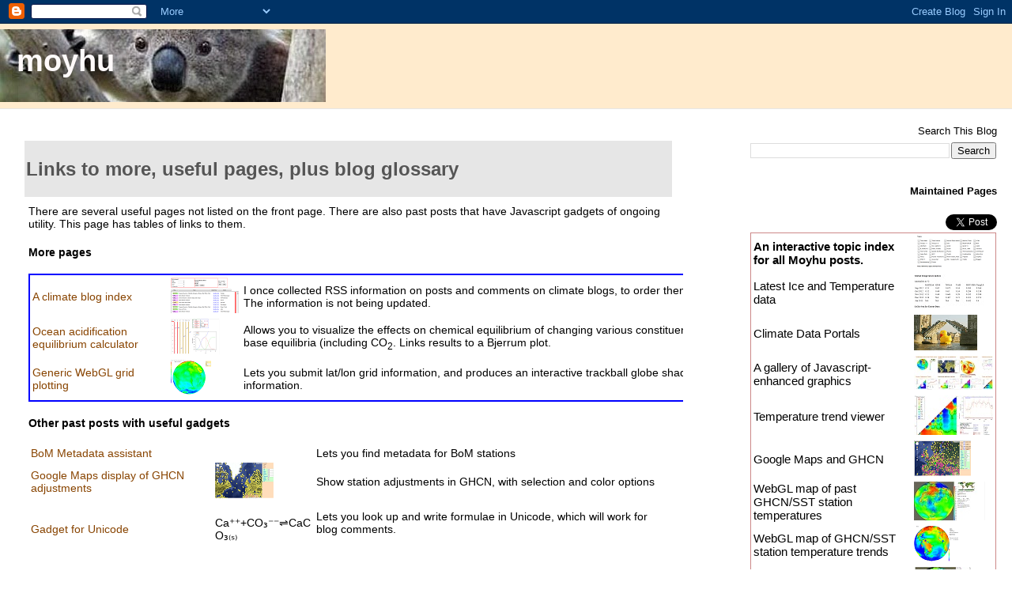

--- FILE ---
content_type: text/javascript; charset=UTF-8
request_url: https://moyhu.blogspot.com/feeds/comments/default?alt=json-in-script&callback=showrecentcomments
body_size: 6131
content:
// API callback
showrecentcomments({"version":"1.0","encoding":"UTF-8","feed":{"xmlns":"http://www.w3.org/2005/Atom","xmlns$openSearch":"http://a9.com/-/spec/opensearchrss/1.0/","xmlns$gd":"http://schemas.google.com/g/2005","id":{"$t":"tag:blogger.com,1999:blog-7729093380675162051.comments"},"updated":{"$t":"2026-01-26T19:29:26.613+11:00"},"title":{"type":"text","$t":"moyhu"},"link":[{"rel":"http://schemas.google.com/g/2005#feed","type":"application/atom+xml","href":"https:\/\/moyhu.blogspot.com\/feeds\/comments\/default"},{"rel":"self","type":"application/atom+xml","href":"https:\/\/www.blogger.com\/feeds\/7729093380675162051\/comments\/default?alt=json-in-script"},{"rel":"alternate","type":"text/html","href":"http:\/\/moyhu.blogspot.com\/"},{"rel":"hub","href":"http://pubsubhubbub.appspot.com/"},{"rel":"next","type":"application/atom+xml","href":"https:\/\/www.blogger.com\/feeds\/7729093380675162051\/comments\/default?alt=json-in-script\u0026start-index=26\u0026max-results=25"}],"author":[{"name":{"$t":"Nick Stokes"},"uri":{"$t":"http:\/\/www.blogger.com\/profile\/06377413236983002873"},"email":{"$t":"noreply@blogger.com"},"gd$image":{"rel":"http://schemas.google.com/g/2005#thumbnail","width":"16","height":"16","src":"https:\/\/img1.blogblog.com\/img\/b16-rounded.gif"}}],"generator":{"version":"7.00","uri":"http://www.blogger.com","$t":"Blogger"},"openSearch$totalResults":{"$t":"9495"},"openSearch$startIndex":{"$t":"1"},"openSearch$itemsPerPage":{"$t":"25"},"entry":[{"id":{"$t":"tag:blogger.com,1999:blog-7729093380675162051.post-8002090886809535195"},"published":{"$t":"2026-01-26T19:29:26.613+11:00"},"updated":{"$t":"2026-01-26T19:29:26.613+11:00"},"title":{"type":"text","$t":"Thanks, Marcus. This link may work directly."},"content":{"type":"html","$t":"Thanks, Marcus. \u003Ca href=\"https:\/\/open.substack.com\/pub\/thesaraphreport\/p\/an-endangerment-finding-story?r=ywmw\u0026amp;utm_campaign=post\u0026amp;utm_medium=web\" rel=\"nofollow\"\u003EThis link\u003C\/a\u003E may work directly.\u003Cbr \/\u003E\u003Cbr \/\u003E"},"link":[{"rel":"edit","type":"application/atom+xml","href":"https:\/\/www.blogger.com\/feeds\/7729093380675162051\/6860317454112567694\/comments\/default\/8002090886809535195"},{"rel":"self","type":"application/atom+xml","href":"https:\/\/www.blogger.com\/feeds\/7729093380675162051\/6860317454112567694\/comments\/default\/8002090886809535195"},{"rel":"alternate","type":"text/html","href":"https:\/\/moyhu.blogspot.com\/2026\/01\/december-templs-down-0161-2025-was.html?showComment=1769416166613#c8002090886809535195","title":""},{"rel":"related","type":"application/atom+xml","href":"https:\/\/www.blogger.com\/feeds\/7729093380675162051\/6860317454112567694\/comments\/default\/6860977382211172745"}],"author":[{"name":{"$t":"Anonymous"},"email":{"$t":"noreply@blogger.com"},"gd$image":{"rel":"http://schemas.google.com/g/2005#thumbnail","width":"16","height":"16","src":"https:\/\/img1.blogblog.com\/img\/blank.gif"}}],"thr$in-reply-to":{"xmlns$thr":"http://purl.org/syndication/thread/1.0","href":"https:\/\/moyhu.blogspot.com\/2026\/01\/december-templs-down-0161-2025-was.html","ref":"tag:blogger.com,1999:blog-7729093380675162051.post-6860317454112567694","source":"http://www.blogger.com/feeds/7729093380675162051/posts/default/6860317454112567694","type":"text/html"},"gd$extendedProperty":[{"name":"blogger.itemClass","value":"pid-321802905"},{"name":"blogger.displayTime","value":"January 26, 2026 at 7:29 PM"}]},{"id":{"$t":"tag:blogger.com,1999:blog-7729093380675162051.post-2295154018023367491"},"published":{"$t":"2026-01-26T00:29:37.512+11:00"},"updated":{"$t":"2026-01-26T00:29:37.512+11:00"},"title":{"type":"text","$t":"https:\/\/open.substack.com\/pub\/thesaraphreport\/p\/an..."},"content":{"type":"html","$t":"https:\/\/open.substack.com\/pub\/thesaraphreport\/p\/an-endangerment-finding-story?utm_campaign=post-expanded-share\u0026amp;utm_medium=post%20viewer"},"link":[{"rel":"edit","type":"application/atom+xml","href":"https:\/\/www.blogger.com\/feeds\/7729093380675162051\/6860317454112567694\/comments\/default\/2295154018023367491"},{"rel":"self","type":"application/atom+xml","href":"https:\/\/www.blogger.com\/feeds\/7729093380675162051\/6860317454112567694\/comments\/default\/2295154018023367491"},{"rel":"alternate","type":"text/html","href":"https:\/\/moyhu.blogspot.com\/2026\/01\/december-templs-down-0161-2025-was.html?showComment=1769347777512#c2295154018023367491","title":""}],"author":[{"name":{"$t":"Anonymous"},"email":{"$t":"noreply@blogger.com"},"gd$image":{"rel":"http://schemas.google.com/g/2005#thumbnail","width":"16","height":"16","src":"https:\/\/img1.blogblog.com\/img\/blank.gif"}}],"thr$in-reply-to":{"xmlns$thr":"http://purl.org/syndication/thread/1.0","href":"https:\/\/moyhu.blogspot.com\/2026\/01\/december-templs-down-0161-2025-was.html","ref":"tag:blogger.com,1999:blog-7729093380675162051.post-6860317454112567694","source":"http://www.blogger.com/feeds/7729093380675162051/posts/default/6860317454112567694","type":"text/html"},"gd$extendedProperty":[{"name":"blogger.itemClass","value":"pid-321802905"},{"name":"blogger.displayTime","value":"January 26, 2026 at 12:29 AM"}]},{"id":{"$t":"tag:blogger.com,1999:blog-7729093380675162051.post-6860977382211172745"},"published":{"$t":"2026-01-26T00:29:08.970+11:00"},"updated":{"$t":"2026-01-26T00:29:08.970+11:00"},"title":{"type":"text","$t":"Just wanted to share that I\u0026#39;ve started a subst..."},"content":{"type":"html","$t":"Just wanted to share that I\u0026#39;ve started a substack that might be of interest to your readers: https:\/\/open.substack.com\/pub\/thesaraphreport\/p\/an-endangerment-finding-story?r=ywmw\u0026amp;utm_campaign=post\u0026amp;utm_medium=web"},"link":[{"rel":"edit","type":"application/atom+xml","href":"https:\/\/www.blogger.com\/feeds\/7729093380675162051\/6860317454112567694\/comments\/default\/6860977382211172745"},{"rel":"self","type":"application/atom+xml","href":"https:\/\/www.blogger.com\/feeds\/7729093380675162051\/6860317454112567694\/comments\/default\/6860977382211172745"},{"rel":"alternate","type":"text/html","href":"https:\/\/moyhu.blogspot.com\/2026\/01\/december-templs-down-0161-2025-was.html?showComment=1769347748970#c6860977382211172745","title":""}],"author":[{"name":{"$t":"Anonymous"},"email":{"$t":"noreply@blogger.com"},"gd$image":{"rel":"http://schemas.google.com/g/2005#thumbnail","width":"16","height":"16","src":"https:\/\/img1.blogblog.com\/img\/blank.gif"}}],"thr$in-reply-to":{"xmlns$thr":"http://purl.org/syndication/thread/1.0","href":"https:\/\/moyhu.blogspot.com\/2026\/01\/december-templs-down-0161-2025-was.html","ref":"tag:blogger.com,1999:blog-7729093380675162051.post-6860317454112567694","source":"http://www.blogger.com/feeds/7729093380675162051/posts/default/6860317454112567694","type":"text/html"},"gd$extendedProperty":[{"name":"blogger.itemClass","value":"pid-321802905"},{"name":"blogger.displayTime","value":"January 26, 2026 at 12:29 AM"}]},{"id":{"$t":"tag:blogger.com,1999:blog-7729093380675162051.post-3123858088281514542"},"published":{"$t":"2026-01-19T18:18:42.685+11:00"},"updated":{"$t":"2026-01-19T18:18:42.685+11:00"},"title":{"type":"text","$t":"I don\u0026#39;t know why. In California, PGE\u0026#39;s hug..."},"content":{"type":"html","$t":"I don\u0026#39;t know why. In California, PGE\u0026#39;s huge civil liability for wildfires must be a factor."},"link":[{"rel":"edit","type":"application/atom+xml","href":"https:\/\/www.blogger.com\/feeds\/7729093380675162051\/3509214297096956654\/comments\/default\/3123858088281514542"},{"rel":"self","type":"application/atom+xml","href":"https:\/\/www.blogger.com\/feeds\/7729093380675162051\/3509214297096956654\/comments\/default\/3123858088281514542"},{"rel":"alternate","type":"text/html","href":"https:\/\/moyhu.blogspot.com\/2026\/01\/trumps-electricity-price-rises-and.html?showComment=1768807122685#c3123858088281514542","title":""}],"author":[{"name":{"$t":"Nick Stokes"},"email":{"$t":"noreply@blogger.com"},"gd$image":{"rel":"http://schemas.google.com/g/2005#thumbnail","width":"16","height":"16","src":"https:\/\/img1.blogblog.com\/img\/blank.gif"}}],"thr$in-reply-to":{"xmlns$thr":"http://purl.org/syndication/thread/1.0","href":"https:\/\/moyhu.blogspot.com\/2026\/01\/trumps-electricity-price-rises-and.html","ref":"tag:blogger.com,1999:blog-7729093380675162051.post-3509214297096956654","source":"http://www.blogger.com/feeds/7729093380675162051/posts/default/3509214297096956654","type":"text/html"},"gd$extendedProperty":[{"name":"blogger.itemClass","value":"pid-321802905"},{"name":"blogger.displayTime","value":"January 19, 2026 at 6:18 PM"}]},{"id":{"$t":"tag:blogger.com,1999:blog-7729093380675162051.post-6666694528531143346"},"published":{"$t":"2026-01-19T18:00:16.490+11:00"},"updated":{"$t":"2026-01-19T18:00:16.490+11:00"},"title":{"type":"text","$t":"You\u0026#39;re right, the state\u0026#39;s political leanin..."},"content":{"type":"html","$t":"You\u0026#39;re right, the state\u0026#39;s political leaning predicts price much better than wind generation percent.\u003Cbr \/\u003E\u003Cbr \/\u003ECan you explain how the mostly D-leaning states drain the customer\u0026#39;s wallet? Crony capitalism? Taxes? Other government control?"},"link":[{"rel":"edit","type":"application/atom+xml","href":"https:\/\/www.blogger.com\/feeds\/7729093380675162051\/3509214297096956654\/comments\/default\/6666694528531143346"},{"rel":"self","type":"application/atom+xml","href":"https:\/\/www.blogger.com\/feeds\/7729093380675162051\/3509214297096956654\/comments\/default\/6666694528531143346"},{"rel":"alternate","type":"text/html","href":"https:\/\/moyhu.blogspot.com\/2026\/01\/trumps-electricity-price-rises-and.html?showComment=1768806016490#c6666694528531143346","title":""}],"author":[{"name":{"$t":"Anonymous"},"email":{"$t":"noreply@blogger.com"},"gd$image":{"rel":"http://schemas.google.com/g/2005#thumbnail","width":"16","height":"16","src":"https:\/\/img1.blogblog.com\/img\/blank.gif"}}],"thr$in-reply-to":{"xmlns$thr":"http://purl.org/syndication/thread/1.0","href":"https:\/\/moyhu.blogspot.com\/2026\/01\/trumps-electricity-price-rises-and.html","ref":"tag:blogger.com,1999:blog-7729093380675162051.post-3509214297096956654","source":"http://www.blogger.com/feeds/7729093380675162051/posts/default/3509214297096956654","type":"text/html"},"gd$extendedProperty":[{"name":"blogger.itemClass","value":"pid-321802905"},{"name":"blogger.displayTime","value":"January 19, 2026 at 6:00 PM"}]},{"id":{"$t":"tag:blogger.com,1999:blog-7729093380675162051.post-302313506661902803"},"published":{"$t":"2026-01-17T12:39:33.318+11:00"},"updated":{"$t":"2026-01-17T12:39:33.318+11:00"},"title":{"type":"text","$t":"Hi Bob,\nYes, change of year calendar stuff is alwa..."},"content":{"type":"html","$t":"Hi Bob,\u003Cbr \/\u003EYes, change of year calendar stuff is always a risk. But the data would be right."},"link":[{"rel":"edit","type":"application/atom+xml","href":"https:\/\/www.blogger.com\/feeds\/7729093380675162051\/276467419900262641\/comments\/default\/302313506661902803"},{"rel":"self","type":"application/atom+xml","href":"https:\/\/www.blogger.com\/feeds\/7729093380675162051\/276467419900262641\/comments\/default\/302313506661902803"},{"rel":"alternate","type":"text/html","href":"https:\/\/moyhu.blogspot.com\/p\/latest-ice-and-temperature-data.html","title":""},{"rel":"related","type":"application/atom+xml","href":"https:\/\/www.blogger.com\/feeds\/7729093380675162051\/276467419900262641\/comments\/default\/2191694816718684185"}],"author":[{"name":{"$t":"Anonymous"},"email":{"$t":"noreply@blogger.com"},"gd$image":{"rel":"http://schemas.google.com/g/2005#thumbnail","width":"16","height":"16","src":"https:\/\/img1.blogblog.com\/img\/blank.gif"}}],"thr$in-reply-to":{"xmlns$thr":"http://purl.org/syndication/thread/1.0","href":"https:\/\/moyhu.blogspot.com\/p\/latest-ice-and-temperature-data.html","ref":"tag:blogger.com,1999:blog-7729093380675162051.post-276467419900262641","source":"http://www.blogger.com/feeds/7729093380675162051/posts/default/276467419900262641","type":"text/html"},"gd$extendedProperty":[{"name":"blogger.itemClass","value":"pid-321802905"},{"name":"blogger.displayTime","value":"January 17, 2026 at 12:39 PM"}]},{"id":{"$t":"tag:blogger.com,1999:blog-7729093380675162051.post-9026603794476212067"},"published":{"$t":"2026-01-16T08:45:27.713+11:00"},"updated":{"$t":"2026-01-16T08:45:27.713+11:00"},"title":{"type":"text","$t":"There are 13 new days of data in NCEP\/NCAR, but wi..."},"content":{"type":"html","$t":"There are 13 new days of data in NCEP\/NCAR, but without dates. Can I assume that that is correct data for the first 13 days of January."},"link":[{"rel":"edit","type":"application/atom+xml","href":"https:\/\/www.blogger.com\/feeds\/7729093380675162051\/276467419900262641\/comments\/default\/9026603794476212067"},{"rel":"self","type":"application/atom+xml","href":"https:\/\/www.blogger.com\/feeds\/7729093380675162051\/276467419900262641\/comments\/default\/9026603794476212067"},{"rel":"alternate","type":"text/html","href":"https:\/\/moyhu.blogspot.com\/p\/latest-ice-and-temperature-data.html","title":""},{"rel":"related","type":"application/atom+xml","href":"https:\/\/www.blogger.com\/feeds\/7729093380675162051\/276467419900262641\/comments\/default\/2191694816718684185"}],"author":[{"name":{"$t":"Bob"},"uri":{"$t":"https:\/\/www.blogger.com\/profile\/05431700738757602578"},"email":{"$t":"noreply@blogger.com"},"gd$image":{"rel":"http://schemas.google.com/g/2005#thumbnail","width":"16","height":"16","src":"https:\/\/img1.blogblog.com\/img\/b16-rounded.gif"}}],"thr$in-reply-to":{"xmlns$thr":"http://purl.org/syndication/thread/1.0","href":"https:\/\/moyhu.blogspot.com\/p\/latest-ice-and-temperature-data.html","ref":"tag:blogger.com,1999:blog-7729093380675162051.post-276467419900262641","source":"http://www.blogger.com/feeds/7729093380675162051/posts/default/276467419900262641","type":"text/html"},"gd$extendedProperty":[{"name":"blogger.itemClass","value":"pid-1263100343"},{"name":"blogger.displayTime","value":"January 16, 2026 at 8:45 AM"}]},{"id":{"$t":"tag:blogger.com,1999:blog-7729093380675162051.post-38277602361296086"},"published":{"$t":"2026-01-11T11:11:49.843+11:00"},"updated":{"$t":"2026-01-11T11:11:49.843+11:00"},"title":{"type":"text","$t":"I don\u0026#39;t think that is true. But it doesn\u0026#39;t..."},"content":{"type":"html","$t":"I don\u0026#39;t think that is true. But it doesn\u0026#39;t change the solution process. It creates the possibility that all weighings will balance, down to the third weighing.  OK, then you know there is no bad coin."},"link":[{"rel":"edit","type":"application/atom+xml","href":"https:\/\/www.blogger.com\/feeds\/7729093380675162051\/3162745501785487088\/comments\/default\/38277602361296086"},{"rel":"self","type":"application/atom+xml","href":"https:\/\/www.blogger.com\/feeds\/7729093380675162051\/3162745501785487088\/comments\/default\/38277602361296086"},{"rel":"alternate","type":"text/html","href":"https:\/\/moyhu.blogspot.com\/2016\/09\/twelve-coin-problem.html?showComment=1768090309843#c38277602361296086","title":""},{"rel":"related","type":"application/atom+xml","href":"https:\/\/www.blogger.com\/feeds\/7729093380675162051\/3162745501785487088\/comments\/default\/4658525211527065878"}],"author":[{"name":{"$t":"Nick Stokes"},"email":{"$t":"noreply@blogger.com"},"gd$image":{"rel":"http://schemas.google.com/g/2005#thumbnail","width":"16","height":"16","src":"https:\/\/img1.blogblog.com\/img\/blank.gif"}}],"thr$in-reply-to":{"xmlns$thr":"http://purl.org/syndication/thread/1.0","href":"https:\/\/moyhu.blogspot.com\/2016\/09\/twelve-coin-problem.html","ref":"tag:blogger.com,1999:blog-7729093380675162051.post-3162745501785487088","source":"http://www.blogger.com/feeds/7729093380675162051/posts/default/3162745501785487088","type":"text/html"},"gd$extendedProperty":[{"name":"blogger.itemClass","value":"pid-321802905"},{"name":"blogger.displayTime","value":"January 11, 2026 at 11:11 AM"}]},{"id":{"$t":"tag:blogger.com,1999:blog-7729093380675162051.post-7522544953506849493"},"published":{"$t":"2026-01-09T17:36:29.320+11:00"},"updated":{"$t":"2026-01-09T17:36:29.320+11:00"},"title":{"type":"text","$t":"NCEI says there is a system outage. The program co..."},"content":{"type":"html","$t":"NCEI says there is a system outage. The program could skip past, but I\u0026#39;ll wait for a bit. It has worked for 15 years."},"link":[{"rel":"edit","type":"application/atom+xml","href":"https:\/\/www.blogger.com\/feeds\/7729093380675162051\/276467419900262641\/comments\/default\/7522544953506849493"},{"rel":"self","type":"application/atom+xml","href":"https:\/\/www.blogger.com\/feeds\/7729093380675162051\/276467419900262641\/comments\/default\/7522544953506849493"},{"rel":"alternate","type":"text/html","href":"https:\/\/moyhu.blogspot.com\/p\/latest-ice-and-temperature-data.html","title":""}],"author":[{"name":{"$t":"Anonymous"},"email":{"$t":"noreply@blogger.com"},"gd$image":{"rel":"http://schemas.google.com/g/2005#thumbnail","width":"16","height":"16","src":"https:\/\/img1.blogblog.com\/img\/blank.gif"}}],"thr$in-reply-to":{"xmlns$thr":"http://purl.org/syndication/thread/1.0","href":"https:\/\/moyhu.blogspot.com\/p\/latest-ice-and-temperature-data.html","ref":"tag:blogger.com,1999:blog-7729093380675162051.post-276467419900262641","source":"http://www.blogger.com/feeds/7729093380675162051/posts/default/276467419900262641","type":"text/html"},"gd$extendedProperty":[{"name":"blogger.itemClass","value":"pid-321802905"},{"name":"blogger.displayTime","value":"January 9, 2026 at 5:36 PM"}]},{"id":{"$t":"tag:blogger.com,1999:blog-7729093380675162051.post-257999743214041161"},"published":{"$t":"2026-01-09T17:09:15.905+11:00"},"updated":{"$t":"2026-01-09T17:09:15.905+11:00"},"title":{"type":"text","$t":"You\u0026#39;re right. The reason is that the url for G..."},"content":{"type":"html","$t":"You\u0026#39;re right. The reason is that the url for GHCN gives a 404. That\u0026#39;s a worry. I\u0026#39;ll try to find out."},"link":[{"rel":"edit","type":"application/atom+xml","href":"https:\/\/www.blogger.com\/feeds\/7729093380675162051\/276467419900262641\/comments\/default\/257999743214041161"},{"rel":"self","type":"application/atom+xml","href":"https:\/\/www.blogger.com\/feeds\/7729093380675162051\/276467419900262641\/comments\/default\/257999743214041161"},{"rel":"alternate","type":"text/html","href":"https:\/\/moyhu.blogspot.com\/p\/latest-ice-and-temperature-data.html","title":""},{"rel":"related","type":"application/atom+xml","href":"https:\/\/www.blogger.com\/feeds\/7729093380675162051\/276467419900262641\/comments\/default\/2191694816718684185"}],"author":[{"name":{"$t":"Nick Stokes"},"email":{"$t":"noreply@blogger.com"},"gd$image":{"rel":"http://schemas.google.com/g/2005#thumbnail","width":"16","height":"16","src":"https:\/\/img1.blogblog.com\/img\/blank.gif"}}],"thr$in-reply-to":{"xmlns$thr":"http://purl.org/syndication/thread/1.0","href":"https:\/\/moyhu.blogspot.com\/p\/latest-ice-and-temperature-data.html","ref":"tag:blogger.com,1999:blog-7729093380675162051.post-276467419900262641","source":"http://www.blogger.com/feeds/7729093380675162051/posts/default/276467419900262641","type":"text/html"},"gd$extendedProperty":[{"name":"blogger.itemClass","value":"pid-321802905"},{"name":"blogger.displayTime","value":"January 9, 2026 at 5:09 PM"}]},{"id":{"$t":"tag:blogger.com,1999:blog-7729093380675162051.post-2191694816718684185"},"published":{"$t":"2026-01-09T13:04:09.219+11:00"},"updated":{"$t":"2026-01-09T13:04:09.219+11:00"},"title":{"type":"text","$t":"It looks like the most recent data files are jamme..."},"content":{"type":"html","$t":"It looks like the most recent data files are jammed, Nick."},"link":[{"rel":"edit","type":"application/atom+xml","href":"https:\/\/www.blogger.com\/feeds\/7729093380675162051\/276467419900262641\/comments\/default\/2191694816718684185"},{"rel":"self","type":"application/atom+xml","href":"https:\/\/www.blogger.com\/feeds\/7729093380675162051\/276467419900262641\/comments\/default\/2191694816718684185"},{"rel":"alternate","type":"text/html","href":"https:\/\/moyhu.blogspot.com\/p\/latest-ice-and-temperature-data.html","title":""}],"author":[{"name":{"$t":"Anonymous"},"email":{"$t":"noreply@blogger.com"},"gd$image":{"rel":"http://schemas.google.com/g/2005#thumbnail","width":"16","height":"16","src":"https:\/\/img1.blogblog.com\/img\/blank.gif"}}],"thr$in-reply-to":{"xmlns$thr":"http://purl.org/syndication/thread/1.0","href":"https:\/\/moyhu.blogspot.com\/p\/latest-ice-and-temperature-data.html","ref":"tag:blogger.com,1999:blog-7729093380675162051.post-276467419900262641","source":"http://www.blogger.com/feeds/7729093380675162051/posts/default/276467419900262641","type":"text/html"},"gd$extendedProperty":[{"name":"blogger.itemClass","value":"pid-321802905"},{"name":"blogger.displayTime","value":"January 9, 2026 at 1:04 PM"}]},{"id":{"$t":"tag:blogger.com,1999:blog-7729093380675162051.post-4658525211527065878"},"published":{"$t":"2026-01-09T02:15:55.197+11:00"},"updated":{"$t":"2026-01-09T02:15:55.197+11:00"},"title":{"type":"text","$t":"This entire discussion of the 12-coins puzzle miss..."},"content":{"type":"html","$t":"This entire discussion of the 12-coins puzzle misstates the puzzle. The puzzle doesn\u0026#39;t state that there is a counterfeit coin. It states that there MAY BE a counterfeit coin."},"link":[{"rel":"edit","type":"application/atom+xml","href":"https:\/\/www.blogger.com\/feeds\/7729093380675162051\/3162745501785487088\/comments\/default\/4658525211527065878"},{"rel":"self","type":"application/atom+xml","href":"https:\/\/www.blogger.com\/feeds\/7729093380675162051\/3162745501785487088\/comments\/default\/4658525211527065878"},{"rel":"alternate","type":"text/html","href":"https:\/\/moyhu.blogspot.com\/2016\/09\/twelve-coin-problem.html?showComment=1767885355197#c4658525211527065878","title":""}],"author":[{"name":{"$t":"Anonymous"},"email":{"$t":"noreply@blogger.com"},"gd$image":{"rel":"http://schemas.google.com/g/2005#thumbnail","width":"16","height":"16","src":"https:\/\/img1.blogblog.com\/img\/blank.gif"}}],"thr$in-reply-to":{"xmlns$thr":"http://purl.org/syndication/thread/1.0","href":"https:\/\/moyhu.blogspot.com\/2016\/09\/twelve-coin-problem.html","ref":"tag:blogger.com,1999:blog-7729093380675162051.post-3162745501785487088","source":"http://www.blogger.com/feeds/7729093380675162051/posts/default/3162745501785487088","type":"text/html"},"gd$extendedProperty":[{"name":"blogger.itemClass","value":"pid-321802905"},{"name":"blogger.displayTime","value":"January 9, 2026 at 2:15 AM"}]},{"id":{"$t":"tag:blogger.com,1999:blog-7729093380675162051.post-7572215264013766075"},"published":{"$t":"2025-12-13T14:35:40.807+11:00"},"updated":{"$t":"2025-12-13T14:35:40.807+11:00"},"title":{"type":"text","$t":"Got it, Nick. Thanks."},"content":{"type":"html","$t":"Got it, Nick. Thanks."},"link":[{"rel":"edit","type":"application/atom+xml","href":"https:\/\/www.blogger.com\/feeds\/7729093380675162051\/4393468787994301279\/comments\/default\/7572215264013766075"},{"rel":"self","type":"application/atom+xml","href":"https:\/\/www.blogger.com\/feeds\/7729093380675162051\/4393468787994301279\/comments\/default\/7572215264013766075"},{"rel":"alternate","type":"text/html","href":"https:\/\/moyhu.blogspot.com\/2025\/12\/november-global-surface-templs-up-006.html?showComment=1765596940807#c7572215264013766075","title":""}],"author":[{"name":{"$t":"Anonymous"},"email":{"$t":"noreply@blogger.com"},"gd$image":{"rel":"http://schemas.google.com/g/2005#thumbnail","width":"16","height":"16","src":"https:\/\/img1.blogblog.com\/img\/blank.gif"}}],"thr$in-reply-to":{"xmlns$thr":"http://purl.org/syndication/thread/1.0","href":"https:\/\/moyhu.blogspot.com\/2025\/12\/november-global-surface-templs-up-006.html","ref":"tag:blogger.com,1999:blog-7729093380675162051.post-4393468787994301279","source":"http://www.blogger.com/feeds/7729093380675162051/posts/default/4393468787994301279","type":"text/html"},"gd$extendedProperty":[{"name":"blogger.itemClass","value":"pid-321802905"},{"name":"blogger.displayTime","value":"December 13, 2025 at 2:35 PM"}]},{"id":{"$t":"tag:blogger.com,1999:blog-7729093380675162051.post-7543732748570140043"},"published":{"$t":"2025-12-13T10:47:53.399+11:00"},"updated":{"$t":"2025-12-13T10:47:53.399+11:00"},"title":{"type":"text","$t":"Yes. The calculation I did on 10 December was 1.09..."},"content":{"type":"html","$t":"Yes. The calculation I did on 10 December was 1.096C, and that was what I based my post on. The calculation on 11 Dec gave 1.015. That illustrates the problem of the unsatisfactory GHCN at the moment. On Dec 10, there were 2529 ROW stations;  on Dec 11 there were 2395. That extra lot of stations made the difference. I haven\u0026#39;t checked whether they were from GHCN or JMA.\u003Cbr \/\u003E\u003Cbr \/\u003EDec 11 is later than I usually post, but still may have been too early in these times.\u003Cbr \/\u003E"},"link":[{"rel":"edit","type":"application/atom+xml","href":"https:\/\/www.blogger.com\/feeds\/7729093380675162051\/4393468787994301279\/comments\/default\/7543732748570140043"},{"rel":"self","type":"application/atom+xml","href":"https:\/\/www.blogger.com\/feeds\/7729093380675162051\/4393468787994301279\/comments\/default\/7543732748570140043"},{"rel":"alternate","type":"text/html","href":"https:\/\/moyhu.blogspot.com\/2025\/12\/november-global-surface-templs-up-006.html?showComment=1765583273399#c7543732748570140043","title":""},{"rel":"related","type":"application/atom+xml","href":"https:\/\/www.blogger.com\/feeds\/7729093380675162051\/4393468787994301279\/comments\/default\/4784250619518490301"}],"author":[{"name":{"$t":"Anonymous"},"email":{"$t":"noreply@blogger.com"},"gd$image":{"rel":"http://schemas.google.com/g/2005#thumbnail","width":"16","height":"16","src":"https:\/\/img1.blogblog.com\/img\/blank.gif"}}],"thr$in-reply-to":{"xmlns$thr":"http://purl.org/syndication/thread/1.0","href":"https:\/\/moyhu.blogspot.com\/2025\/12\/november-global-surface-templs-up-006.html","ref":"tag:blogger.com,1999:blog-7729093380675162051.post-4393468787994301279","source":"http://www.blogger.com/feeds/7729093380675162051/posts/default/4393468787994301279","type":"text/html"},"gd$extendedProperty":[{"name":"blogger.itemClass","value":"pid-321802905"},{"name":"blogger.displayTime","value":"December 13, 2025 at 10:47 AM"}]},{"id":{"$t":"tag:blogger.com,1999:blog-7729093380675162051.post-4784250619518490301"},"published":{"$t":"2025-12-13T03:49:46.667+11:00"},"updated":{"$t":"2025-12-13T03:49:46.667+11:00"},"title":{"type":"text","$t":"The TempLS FEM November anomaly listed on the data..."},"content":{"type":"html","$t":"The TempLS FEM November anomaly listed on the data page is 1.015, Nick."},"link":[{"rel":"edit","type":"application/atom+xml","href":"https:\/\/www.blogger.com\/feeds\/7729093380675162051\/4393468787994301279\/comments\/default\/4784250619518490301"},{"rel":"self","type":"application/atom+xml","href":"https:\/\/www.blogger.com\/feeds\/7729093380675162051\/4393468787994301279\/comments\/default\/4784250619518490301"},{"rel":"alternate","type":"text/html","href":"https:\/\/moyhu.blogspot.com\/2025\/12\/november-global-surface-templs-up-006.html?showComment=1765558186667#c4784250619518490301","title":""}],"author":[{"name":{"$t":"Anonymous"},"email":{"$t":"noreply@blogger.com"},"gd$image":{"rel":"http://schemas.google.com/g/2005#thumbnail","width":"16","height":"16","src":"https:\/\/img1.blogblog.com\/img\/blank.gif"}}],"thr$in-reply-to":{"xmlns$thr":"http://purl.org/syndication/thread/1.0","href":"https:\/\/moyhu.blogspot.com\/2025\/12\/november-global-surface-templs-up-006.html","ref":"tag:blogger.com,1999:blog-7729093380675162051.post-4393468787994301279","source":"http://www.blogger.com/feeds/7729093380675162051/posts/default/4393468787994301279","type":"text/html"},"gd$extendedProperty":[{"name":"blogger.itemClass","value":"pid-321802905"},{"name":"blogger.displayTime","value":"December 13, 2025 at 3:49 AM"}]},{"id":{"$t":"tag:blogger.com,1999:blog-7729093380675162051.post-351927569415494972"},"published":{"$t":"2025-12-12T19:17:20.773+11:00"},"updated":{"$t":"2025-12-12T19:17:20.773+11:00"},"title":{"type":"text","$t":"There\u0026#39;s no context here. For time-series with ..."},"content":{"type":"html","$t":"There\u0026#39;s no context here. For time-series with inertia, successive values of course are correlated with immediate past values. The only behavior of any interest is trying to understand erratic cycles such as ENSO and sea-level variations --  https:\/\/pukpr.github.io\/examples\/mlr\/            A cross-validated model shows high pair-correlation -- is this promising?"},"link":[{"rel":"edit","type":"application/atom+xml","href":"https:\/\/www.blogger.com\/feeds\/7729093380675162051\/8345217538066585731\/comments\/default\/351927569415494972"},{"rel":"self","type":"application/atom+xml","href":"https:\/\/www.blogger.com\/feeds\/7729093380675162051\/8345217538066585731\/comments\/default\/351927569415494972"},{"rel":"alternate","type":"text/html","href":"https:\/\/moyhu.blogspot.com\/p\/temperature-trend-viewer.html","title":""},{"rel":"related","type":"application/atom+xml","href":"https:\/\/www.blogger.com\/feeds\/7729093380675162051\/8345217538066585731\/comments\/default\/6031635962891200236"}],"author":[{"name":{"$t":"@whut"},"uri":{"$t":"https:\/\/www.blogger.com\/profile\/18297101284358849575"},"email":{"$t":"noreply@blogger.com"},"gd$image":{"rel":"http://schemas.google.com/g/2005#thumbnail","width":"32","height":"32","src":"\/\/blogger.googleusercontent.com\/img\/b\/R29vZ2xl\/AVvXsEjwcizkhjTJK4zwYUu2ZPHEX-GRc-FN9Vt5t33Bocj9ZOFxxh9lfzIw6viWpZA8zpZAQ3hHzF3inCw4AynBNoqsSLmXh463_jGPiBtD7b_GfMBnllus1cYzhpMESFCNGA\/s73-r\/tRcO3vCz_bigger.png"}}],"thr$in-reply-to":{"xmlns$thr":"http://purl.org/syndication/thread/1.0","href":"https:\/\/moyhu.blogspot.com\/p\/temperature-trend-viewer.html","ref":"tag:blogger.com,1999:blog-7729093380675162051.post-8345217538066585731","source":"http://www.blogger.com/feeds/7729093380675162051/posts/default/8345217538066585731","type":"text/html"},"gd$extendedProperty":[{"name":"blogger.itemClass","value":"pid-1099108900"},{"name":"blogger.displayTime","value":"December 12, 2025 at 7:17 PM"}]},{"id":{"$t":"tag:blogger.com,1999:blog-7729093380675162051.post-2523218912639351166"},"published":{"$t":"2025-12-12T09:08:21.811+11:00"},"updated":{"$t":"2025-12-12T09:08:21.811+11:00"},"title":{"type":"text","$t":"Why the snide remark about \u0026quot;statisticians\u0026quo..."},"content":{"type":"html","$t":"Why the snide remark about \u0026quot;statisticians\u0026quot;? I\u0026#39;m pretty sure your remark \u0026quot;... statisticians who want to see a random process tend to frown at a high pair-correlation value. The more naive they are, the more they tend to get mad at the data ...\u0026quot; is incorrect."},"link":[{"rel":"edit","type":"application/atom+xml","href":"https:\/\/www.blogger.com\/feeds\/7729093380675162051\/8345217538066585731\/comments\/default\/2523218912639351166"},{"rel":"self","type":"application/atom+xml","href":"https:\/\/www.blogger.com\/feeds\/7729093380675162051\/8345217538066585731\/comments\/default\/2523218912639351166"},{"rel":"alternate","type":"text/html","href":"https:\/\/moyhu.blogspot.com\/p\/temperature-trend-viewer.html","title":""},{"rel":"related","type":"application/atom+xml","href":"https:\/\/www.blogger.com\/feeds\/7729093380675162051\/8345217538066585731\/comments\/default\/6031635962891200236"}],"author":[{"name":{"$t":"Anonymous"},"email":{"$t":"noreply@blogger.com"},"gd$image":{"rel":"http://schemas.google.com/g/2005#thumbnail","width":"16","height":"16","src":"https:\/\/img1.blogblog.com\/img\/blank.gif"}}],"thr$in-reply-to":{"xmlns$thr":"http://purl.org/syndication/thread/1.0","href":"https:\/\/moyhu.blogspot.com\/p\/temperature-trend-viewer.html","ref":"tag:blogger.com,1999:blog-7729093380675162051.post-8345217538066585731","source":"http://www.blogger.com/feeds/7729093380675162051/posts/default/8345217538066585731","type":"text/html"},"gd$extendedProperty":[{"name":"blogger.itemClass","value":"pid-321802905"},{"name":"blogger.displayTime","value":"December 12, 2025 at 9:08 AM"}]},{"id":{"$t":"tag:blogger.com,1999:blog-7729093380675162051.post-4633298716650604209"},"published":{"$t":"2025-11-25T05:40:00.910+11:00"},"updated":{"$t":"2025-11-25T05:40:00.910+11:00"},"title":{"type":"text","$t":"With more runs than models the results are meaning..."},"content":{"type":"html","$t":"With more runs than models the results are meaningless. You calibrate a model on some data and then (for climate models) give a range of possible outcomes, each depending on the future pathway chosen.  But, to test the model, you need to use the actual inputs (and there is only one reality) and compare the outputs with the real world observations.  Otherwise it\u0026#39;s meaningless.\u003Cbr \/\u003E\u003Cbr \/\u003ETo illustrate this in a simple way, imagine you want to set the speed at a corner.  You model crashes at different Rates of Car Progress (or RCP measured per 10km\/h).  So 85 km\/h would be RCP8.5 and you might give the policy decision makers 4 scenarios (RCP 2.5, 4.5, 6.5, and 8.5).  They decide on a speed limit of 35 km\/h.  If the model is perfect, none of the models will replicate the results of actual crashes.  And comparing with RCP 8.5 and perhaps RCP 6.5 is meaningless.  You need to re-run the model using 35 km\/h to see how the model performed."},"link":[{"rel":"edit","type":"application/atom+xml","href":"https:\/\/www.blogger.com\/feeds\/7729093380675162051\/4787803097550448888\/comments\/default\/4633298716650604209"},{"rel":"self","type":"application/atom+xml","href":"https:\/\/www.blogger.com\/feeds\/7729093380675162051\/4787803097550448888\/comments\/default\/4633298716650604209"},{"rel":"alternate","type":"text/html","href":"https:\/\/moyhu.blogspot.com\/2021\/04\/no-global-warming-is-not-50-of-what.html?showComment=1764009600910#c4633298716650604209","title":""},{"rel":"related","type":"application/atom+xml","href":"https:\/\/www.blogger.com\/feeds\/7729093380675162051\/4787803097550448888\/comments\/default\/6908467025801831484"}],"author":[{"name":{"$t":"Anonymous"},"email":{"$t":"noreply@blogger.com"},"gd$image":{"rel":"http://schemas.google.com/g/2005#thumbnail","width":"16","height":"16","src":"https:\/\/img1.blogblog.com\/img\/blank.gif"}}],"thr$in-reply-to":{"xmlns$thr":"http://purl.org/syndication/thread/1.0","href":"https:\/\/moyhu.blogspot.com\/2021\/04\/no-global-warming-is-not-50-of-what.html","ref":"tag:blogger.com,1999:blog-7729093380675162051.post-4787803097550448888","source":"http://www.blogger.com/feeds/7729093380675162051/posts/default/4787803097550448888","type":"text/html"},"gd$extendedProperty":[{"name":"blogger.itemClass","value":"pid-321802905"},{"name":"blogger.displayTime","value":"November 25, 2025 at 5:40 AM"}]},{"id":{"$t":"tag:blogger.com,1999:blog-7729093380675162051.post-6908467025801831484"},"published":{"$t":"2025-11-24T21:22:36.355+11:00"},"updated":{"$t":"2025-11-24T21:22:36.355+11:00"},"title":{"type":"text","$t":"Thank you.\n\n\u0026quot;Although 68 simulations have bee..."},"content":{"type":"html","$t":"Thank you.\u003Cbr \/\u003E\u003Cbr \/\u003E\u0026quot;Although 68 simulations have been published for TAS, as used by Roy, 50 of those came from one model, CanESM5.\u0026quot;\u003Cbr \/\u003EHow can we check that it\u0026#39;s the case ?\u003Cbr \/\u003E\u003Cbr \/\u003EWhat would you say is the main issue with the post of Roy Spencer and how can we prove it when talking to some \u0026quot;skeptics\u0026quot; ?"},"link":[{"rel":"edit","type":"application/atom+xml","href":"https:\/\/www.blogger.com\/feeds\/7729093380675162051\/4787803097550448888\/comments\/default\/6908467025801831484"},{"rel":"self","type":"application/atom+xml","href":"https:\/\/www.blogger.com\/feeds\/7729093380675162051\/4787803097550448888\/comments\/default\/6908467025801831484"},{"rel":"alternate","type":"text/html","href":"https:\/\/moyhu.blogspot.com\/2021\/04\/no-global-warming-is-not-50-of-what.html?showComment=1763979756355#c6908467025801831484","title":""}],"author":[{"name":{"$t":"Anonymous"},"email":{"$t":"noreply@blogger.com"},"gd$image":{"rel":"http://schemas.google.com/g/2005#thumbnail","width":"16","height":"16","src":"https:\/\/img1.blogblog.com\/img\/blank.gif"}}],"thr$in-reply-to":{"xmlns$thr":"http://purl.org/syndication/thread/1.0","href":"https:\/\/moyhu.blogspot.com\/2021\/04\/no-global-warming-is-not-50-of-what.html","ref":"tag:blogger.com,1999:blog-7729093380675162051.post-4787803097550448888","source":"http://www.blogger.com/feeds/7729093380675162051/posts/default/4787803097550448888","type":"text/html"},"gd$extendedProperty":[{"name":"blogger.itemClass","value":"pid-321802905"},{"name":"blogger.displayTime","value":"November 24, 2025 at 9:22 PM"}]},{"id":{"$t":"tag:blogger.com,1999:blog-7729093380675162051.post-4714030730904903690"},"published":{"$t":"2025-11-24T09:17:42.533+11:00"},"updated":{"$t":"2025-11-24T09:17:42.533+11:00"},"title":{"type":"text","$t":"Thanks, Nick! (I\u0026#39;m assuming you\u0026#39;re Nick.)"},"content":{"type":"html","$t":"Thanks, Nick! (I\u0026#39;m assuming you\u0026#39;re Nick.)"},"link":[{"rel":"edit","type":"application/atom+xml","href":"https:\/\/www.blogger.com\/feeds\/7729093380675162051\/276467419900262641\/comments\/default\/4714030730904903690"},{"rel":"self","type":"application/atom+xml","href":"https:\/\/www.blogger.com\/feeds\/7729093380675162051\/276467419900262641\/comments\/default\/4714030730904903690"},{"rel":"alternate","type":"text/html","href":"https:\/\/moyhu.blogspot.com\/p\/latest-ice-and-temperature-data.html","title":""},{"rel":"related","type":"application/atom+xml","href":"https:\/\/www.blogger.com\/feeds\/7729093380675162051\/276467419900262641\/comments\/default\/3896529085956522308"}],"author":[{"name":{"$t":"Anonymous"},"email":{"$t":"noreply@blogger.com"},"gd$image":{"rel":"http://schemas.google.com/g/2005#thumbnail","width":"16","height":"16","src":"https:\/\/img1.blogblog.com\/img\/blank.gif"}}],"thr$in-reply-to":{"xmlns$thr":"http://purl.org/syndication/thread/1.0","href":"https:\/\/moyhu.blogspot.com\/p\/latest-ice-and-temperature-data.html","ref":"tag:blogger.com,1999:blog-7729093380675162051.post-276467419900262641","source":"http://www.blogger.com/feeds/7729093380675162051/posts/default/276467419900262641","type":"text/html"},"gd$extendedProperty":[{"name":"blogger.itemClass","value":"pid-321802905"},{"name":"blogger.displayTime","value":"November 24, 2025 at 9:17 AM"}]},{"id":{"$t":"tag:blogger.com,1999:blog-7729093380675162051.post-4296597591817590408"},"published":{"$t":"2025-11-23T16:02:55.075+11:00"},"updated":{"$t":"2025-11-23T16:02:55.075+11:00"},"title":{"type":"text","$t":"On digging into the BEST site, I see that they hav..."},"content":{"type":"html","$t":"On digging into the BEST site, I see that they have a higher resolution version which is also described as \u0026quot;annual summary\u0026quot; but seems to be up to date. I have switched to that for future use."},"link":[{"rel":"edit","type":"application/atom+xml","href":"https:\/\/www.blogger.com\/feeds\/7729093380675162051\/276467419900262641\/comments\/default\/4296597591817590408"},{"rel":"self","type":"application/atom+xml","href":"https:\/\/www.blogger.com\/feeds\/7729093380675162051\/276467419900262641\/comments\/default\/4296597591817590408"},{"rel":"alternate","type":"text/html","href":"https:\/\/moyhu.blogspot.com\/p\/latest-ice-and-temperature-data.html","title":""},{"rel":"related","type":"application/atom+xml","href":"https:\/\/www.blogger.com\/feeds\/7729093380675162051\/276467419900262641\/comments\/default\/3896529085956522308"}],"author":[{"name":{"$t":"Anonymous"},"email":{"$t":"noreply@blogger.com"},"gd$image":{"rel":"http://schemas.google.com/g/2005#thumbnail","width":"16","height":"16","src":"https:\/\/img1.blogblog.com\/img\/blank.gif"}}],"thr$in-reply-to":{"xmlns$thr":"http://purl.org/syndication/thread/1.0","href":"https:\/\/moyhu.blogspot.com\/p\/latest-ice-and-temperature-data.html","ref":"tag:blogger.com,1999:blog-7729093380675162051.post-276467419900262641","source":"http://www.blogger.com/feeds/7729093380675162051/posts/default/276467419900262641","type":"text/html"},"gd$extendedProperty":[{"name":"blogger.itemClass","value":"pid-321802905"},{"name":"blogger.displayTime","value":"November 23, 2025 at 4:02 PM"}]},{"id":{"$t":"tag:blogger.com,1999:blog-7729093380675162051.post-3896529085956522308"},"published":{"$t":"2025-11-23T15:40:43.951+11:00"},"updated":{"$t":"2025-11-23T15:40:43.951+11:00"},"title":{"type":"text","$t":"On Best, I use the data files like this:\nhttps:\/\/b..."},"content":{"type":"html","$t":"On Best, I use the data files like this:\u003Cbr \/\u003Ehttps:\/\/berkeley-earth-temperature.s3.us-west-1.amazonaws.com\/Global\/Land_and_Ocean_complete.txt\u003Cbr \/\u003EThat is still the one linked on the data page, but has now been relabelled \u0026quot;annual summary\u0026quot;. I think that means they only update once a year. That file only goes to Dec 2024.\u003Cbr \/\u003E\u003Cbr \/\u003EI know the numbers are posted individually, but that isn\u0026#39;t useable by my script.\u003Cbr \/\u003E\u003Cbr \/\u003E\u003Cbr \/\u003E"},"link":[{"rel":"edit","type":"application/atom+xml","href":"https:\/\/www.blogger.com\/feeds\/7729093380675162051\/276467419900262641\/comments\/default\/3896529085956522308"},{"rel":"self","type":"application/atom+xml","href":"https:\/\/www.blogger.com\/feeds\/7729093380675162051\/276467419900262641\/comments\/default\/3896529085956522308"},{"rel":"alternate","type":"text/html","href":"https:\/\/moyhu.blogspot.com\/p\/latest-ice-and-temperature-data.html","title":""}],"author":[{"name":{"$t":"Nick Stokes"},"uri":{"$t":"https:\/\/www.blogger.com\/profile\/06377413236983002873"},"email":{"$t":"noreply@blogger.com"},"gd$image":{"rel":"http://schemas.google.com/g/2005#thumbnail","width":"16","height":"16","src":"https:\/\/img1.blogblog.com\/img\/b16-rounded.gif"}}],"thr$in-reply-to":{"xmlns$thr":"http://purl.org/syndication/thread/1.0","href":"https:\/\/moyhu.blogspot.com\/p\/latest-ice-and-temperature-data.html","ref":"tag:blogger.com,1999:blog-7729093380675162051.post-276467419900262641","source":"http://www.blogger.com/feeds/7729093380675162051/posts/default/276467419900262641","type":"text/html"},"gd$extendedProperty":[{"name":"blogger.itemClass","value":"pid-691738744"},{"name":"blogger.displayTime","value":"November 23, 2025 at 3:40 PM"}]},{"id":{"$t":"tag:blogger.com,1999:blog-7729093380675162051.post-7932065542890701625"},"published":{"$t":"2025-11-22T07:37:27.991+11:00"},"updated":{"$t":"2025-11-22T07:37:27.991+11:00"},"title":{"type":"text","$t":"Thanks, Nick, I appreciate it. Things look pretty ..."},"content":{"type":"html","$t":"Thanks, Nick, I appreciate it. Things look pretty much up to date now. Even NOAA finally reported their September and October numbers.\u003Cbr \/\u003E\u003Cbr \/\u003EOne other thing: It looks like you receive regular mailings of data files from BEST, but the data in those files doesn\u0026#39;t show up anywhere on this page. It looks like the BEST data is stuck at December, 2024 everywhere on this page. Do you know why?"},"link":[{"rel":"edit","type":"application/atom+xml","href":"https:\/\/www.blogger.com\/feeds\/7729093380675162051\/276467419900262641\/comments\/default\/7932065542890701625"},{"rel":"self","type":"application/atom+xml","href":"https:\/\/www.blogger.com\/feeds\/7729093380675162051\/276467419900262641\/comments\/default\/7932065542890701625"},{"rel":"alternate","type":"text/html","href":"https:\/\/moyhu.blogspot.com\/p\/latest-ice-and-temperature-data.html","title":""},{"rel":"related","type":"application/atom+xml","href":"https:\/\/www.blogger.com\/feeds\/7729093380675162051\/276467419900262641\/comments\/default\/191935341159678813"}],"author":[{"name":{"$t":"Anonymous"},"email":{"$t":"noreply@blogger.com"},"gd$image":{"rel":"http://schemas.google.com/g/2005#thumbnail","width":"16","height":"16","src":"https:\/\/img1.blogblog.com\/img\/blank.gif"}}],"thr$in-reply-to":{"xmlns$thr":"http://purl.org/syndication/thread/1.0","href":"https:\/\/moyhu.blogspot.com\/p\/latest-ice-and-temperature-data.html","ref":"tag:blogger.com,1999:blog-7729093380675162051.post-276467419900262641","source":"http://www.blogger.com/feeds/7729093380675162051/posts/default/276467419900262641","type":"text/html"},"gd$extendedProperty":[{"name":"blogger.itemClass","value":"pid-321802905"},{"name":"blogger.displayTime","value":"November 22, 2025 at 7:37 AM"}]},{"id":{"$t":"tag:blogger.com,1999:blog-7729093380675162051.post-341802098581781179"},"published":{"$t":"2025-11-21T21:39:50.254+11:00"},"updated":{"$t":"2025-11-21T21:39:50.254+11:00"},"title":{"type":"text","$t":"Hi Anon,\nI found the problem. The virtual disk tha..."},"content":{"type":"html","$t":"Hi Anon,\u003Cbr \/\u003EI found the problem. The virtual disk that I used to upload had come unmounted. I\u0026#39;ve fixed that, but there is a backlog which may take a while to work through."},"link":[{"rel":"edit","type":"application/atom+xml","href":"https:\/\/www.blogger.com\/feeds\/7729093380675162051\/276467419900262641\/comments\/default\/341802098581781179"},{"rel":"self","type":"application/atom+xml","href":"https:\/\/www.blogger.com\/feeds\/7729093380675162051\/276467419900262641\/comments\/default\/341802098581781179"},{"rel":"alternate","type":"text/html","href":"https:\/\/moyhu.blogspot.com\/p\/latest-ice-and-temperature-data.html","title":""},{"rel":"related","type":"application/atom+xml","href":"https:\/\/www.blogger.com\/feeds\/7729093380675162051\/276467419900262641\/comments\/default\/191935341159678813"}],"author":[{"name":{"$t":"Nick Stokes"},"uri":{"$t":"https:\/\/www.blogger.com\/profile\/06377413236983002873"},"email":{"$t":"noreply@blogger.com"},"gd$image":{"rel":"http://schemas.google.com/g/2005#thumbnail","width":"16","height":"16","src":"https:\/\/img1.blogblog.com\/img\/b16-rounded.gif"}}],"thr$in-reply-to":{"xmlns$thr":"http://purl.org/syndication/thread/1.0","href":"https:\/\/moyhu.blogspot.com\/p\/latest-ice-and-temperature-data.html","ref":"tag:blogger.com,1999:blog-7729093380675162051.post-276467419900262641","source":"http://www.blogger.com/feeds/7729093380675162051/posts/default/276467419900262641","type":"text/html"},"gd$extendedProperty":[{"name":"blogger.itemClass","value":"pid-691738744"},{"name":"blogger.displayTime","value":"November 21, 2025 at 9:39 PM"}]},{"id":{"$t":"tag:blogger.com,1999:blog-7729093380675162051.post-5234115423985296022"},"published":{"$t":"2025-11-21T13:03:09.258+11:00"},"updated":{"$t":"2025-11-21T13:03:09.258+11:00"},"title":{"type":"text","$t":"Yes. The script is running, and just reports no ne..."},"content":{"type":"html","$t":"Yes. The script is running, and just reports no new data. I\u0026#39;ll try to find out why."},"link":[{"rel":"edit","type":"application/atom+xml","href":"https:\/\/www.blogger.com\/feeds\/7729093380675162051\/276467419900262641\/comments\/default\/5234115423985296022"},{"rel":"self","type":"application/atom+xml","href":"https:\/\/www.blogger.com\/feeds\/7729093380675162051\/276467419900262641\/comments\/default\/5234115423985296022"},{"rel":"alternate","type":"text/html","href":"https:\/\/moyhu.blogspot.com\/p\/latest-ice-and-temperature-data.html","title":""}],"author":[{"name":{"$t":"Nick Stokes"},"uri":{"$t":"https:\/\/www.blogger.com\/profile\/06377413236983002873"},"email":{"$t":"noreply@blogger.com"},"gd$image":{"rel":"http://schemas.google.com/g/2005#thumbnail","width":"16","height":"16","src":"https:\/\/img1.blogblog.com\/img\/b16-rounded.gif"}}],"thr$in-reply-to":{"xmlns$thr":"http://purl.org/syndication/thread/1.0","href":"https:\/\/moyhu.blogspot.com\/p\/latest-ice-and-temperature-data.html","ref":"tag:blogger.com,1999:blog-7729093380675162051.post-276467419900262641","source":"http://www.blogger.com/feeds/7729093380675162051/posts/default/276467419900262641","type":"text/html"},"gd$extendedProperty":[{"name":"blogger.itemClass","value":"pid-691738744"},{"name":"blogger.displayTime","value":"November 21, 2025 at 1:03 PM"}]}]}});